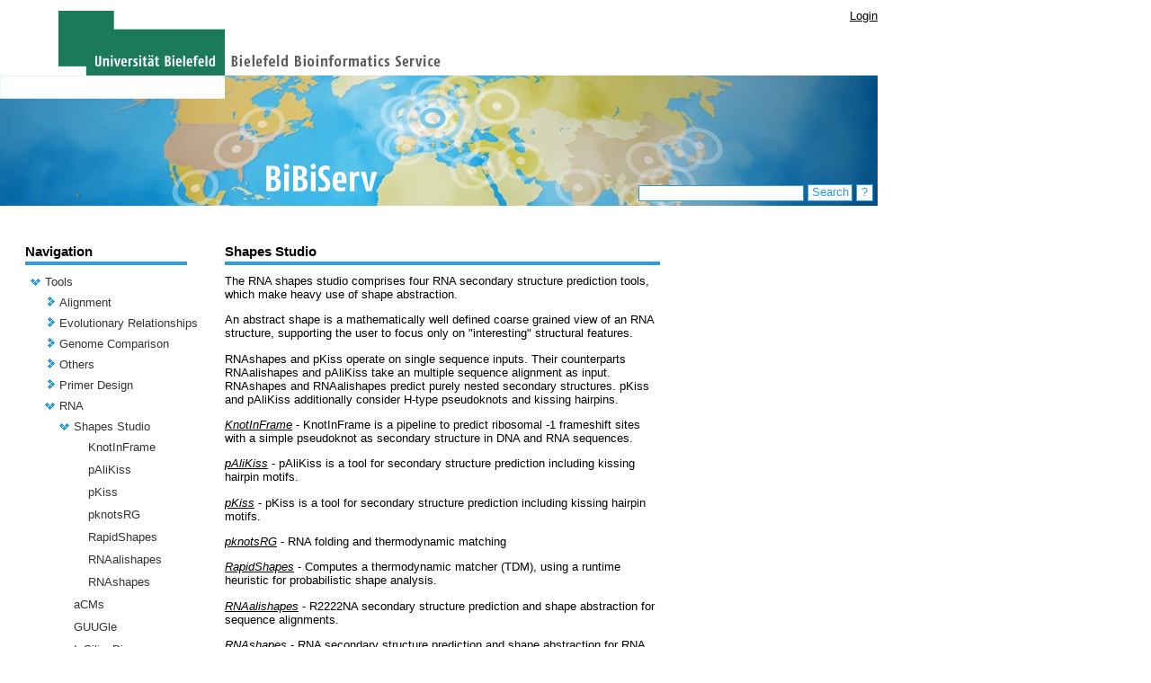

--- FILE ---
content_type: text/html;charset=UTF-8
request_url: https://bibiserv.cebitec.uni-bielefeld.de/rnashapesstudio;jsessionid=8d8844db6e01e9eb7c534b79ef30
body_size: 58019
content:
<?xml version='1.0' encoding='UTF-8' ?>
<!DOCTYPE composition>
<html xmlns="http://www.w3.org/1999/xhtml"><head><link type="text/css" rel="stylesheet" href="/javax.faces.resource/theme.css.jsf?ln=primefaces-aristo" /><script type="text/javascript" src="/javax.faces.resource/jquery/jquery.js.jsf;jsessionid=97e3b5be75a50f90fe9cff1bd07e?ln=primefaces&amp;v=5.1"></script><script type="text/javascript" src="/javax.faces.resource/primefaces.js.jsf;jsessionid=97e3b5be75a50f90fe9cff1bd07e?ln=primefaces&amp;v=5.1"></script><link type="text/css" rel="stylesheet" href="/javax.faces.resource/primefaces.css.jsf;jsessionid=97e3b5be75a50f90fe9cff1bd07e?ln=primefaces&amp;v=5.1" /><script type="text/javascript" src="/javax.faces.resource/jquery/jquery-plugins.js.jsf;jsessionid=97e3b5be75a50f90fe9cff1bd07e?ln=primefaces&amp;v=5.1"></script>
        <title>
            BiBiServ2 - 
        Shapes Studio
    
        </title>
        <meta http-equiv="Content-Type" content="text/html; charset=UTF-8" />
        <link rel="shortcut icon" href="/misc/BIBISERV/images/favicon.ico" />
            <link href="/misc/BIBISERV/css/BIBISERV.css" rel="stylesheet" type="text/css" />
        <script type="text/javascript" src="/misc/scripts/submission.js"></script></head><body>
        <table cellspacing="0" cellpadding="0" class="head_content"> 
            <tr>
                <td width="250px">
                    <img onclick="window.location='http://www.uni-bielefeld.de'" style="cursor:pointer" title="http://www.uni-bielefeld.de" src="/misc/BIBISERV/css/css-images/logo.png" />
                </td>
                <td style="vertical-align:bottom; text-align: left">
                    <img onclick="window.location='/'" style="cursor:pointer" src="/misc/BIBISERV/css/css-images/title.png" />        
                </td>
                <td style="vertical-align:top;">
                    <div style="text-align: right; margin-top:10px;">
                        <span style="display: inherit"><a href="/login.jsf">Login</a> </span>
                        <span style="display: none">Logged in as anonymous / <a href="/admin">My BiBiServ</a> / <a href="/j_spring_security_logout" class="loginout_link">Logout</a></span>
                    </div>
                </td>
            </tr>
            <tr style="background-image: url(/misc/BIBISERV/css/css-images/head-bg.jpg);">
                <td colspan="3">
                    <img src="/misc/BIBISERV/css/css-images/head-fg.png" onclick="window.location='/'" style="cursor:pointer" />
                </td>                
            </tr>

        </table>
        
        <div class="search" style="">
<form id="j_idt11" name="j_idt11" method="post" action="/category.jsf;jsessionid=97e3b5be75a50f90fe9cff1bd07e" enctype="application/x-www-form-urlencoded">
<input type="hidden" name="j_idt11" value="j_idt11" />
<input type="text" name="j_idt12" value="" class="search_input" onkeypress="if (event.keyCode == 13) search();" />
                <div id="search_button" class="search_button" onclick="search()" onmouseover="setCSSclass('search_button','search_button search_button_over')" onmouseout="setCSSclass('search_button','search_button')">
                    Search
                    <script type="text/javascript">search = function() {PrimeFaces.ab({s:'j_idt14',f:'j_idt11',pa:arguments[0]});}</script>
                </div>
                 <div id="search_help_button" class="search_help_button" onclick="help()" onmouseover="setCSSclass('search_help_button','search_help_button search_help_button_over')" onmouseout="setCSSclass('search_help_button','search_help_button')">
                    ?
                    <script type="text/javascript">help = function() {PrimeFaces.ab({s:'j_idt16',f:'j_idt11',pa:arguments[0]});}</script>
                </div><input type="hidden" name="javax.faces.ViewState" id="j_id1:javax.faces.ViewState:0" value="qseWw2AaJpIXA5acZvl7/KSKy3j6F/oUZ6dkwDIa2E8PAE+oSA9EINiyCLXEmRxuL6qpZPGgSfcHgj47A1ZCbDRtPCge9RedJBAw9T3xtIGS9SIgguDMPlnelYgCakZ1pRm/bSf2Y0lkIj6OOwatRO/cey33K4ltmnFH8D42+gpDeUrDVX+BkbziIeq89r8tP+GbSawZlKNXr9n2P4FPkimo8yX8Zono+YZMWlhvvafHtP9fTPcqoNhmhNsuPydmn4xjdThuOv++EoizxaGyQxVrTzL6Zlmhsxhg2/[base64]/9so7grIiEvzhhl7U+rWpT0thMGHgIfXHg==" autocomplete="off" />
</form>
        </div>
        
        <div class="base_content">
                <table cellspacing="0" cellpadding="0" style="width:948px">
                    <tr>
                        
                        <td style="width:180px; max-width:180px; overflow:hidden; padding-right:42px;vertical-align:top">
<form id="j_idt20" name="j_idt20" method="post" action="/category.jsf;jsessionid=97e3b5be75a50f90fe9cff1bd07e" enctype="application/x-www-form-urlencoded">
<input type="hidden" name="j_idt20" value="j_idt20" />

<form id="j_idt21" name="j_idt21" method="post" action="/category.jsf;jsessionid=97e3b5be75a50f90fe9cff1bd07e" enctype="application/x-www-form-urlencoded">
<input type="hidden" name="j_idt21" value="j_idt21" />

        <span class="navi_title">Navigation</span>
        
        <div class="navi_line"></div><div id="j_idt21:tree" class="ui-tree ui-widget ui-widget-content ui-corner-all navi_tree" role="tree" aria-multiselectable="true"><ul class="ui-tree-container"><li id="j_idt21:tree:0" data-rowkey="0" data-nodetype="default" class="ui-treenode ui-treenode-parent ui-treenode-unselected" role="treeitem"><span class="ui-treenode-content ui-tree-selectable" aria-expanded="true" aria-selected="false"><span class="ui-tree-toggler ui-icon ui-icon-triangle-1-s"></span><span></span><span class="ui-treenode-label ui-corner-all"><a href="/tools;jsessionid=97e3b5be75a50f90fe9cff1bd07e" target="_top">Tools</a></span></span><ul class="ui-treenode-children"><li id="j_idt21:tree:0_0" data-rowkey="0_0" data-nodetype="default" class="ui-treenode ui-treenode-parent ui-treenode-unselected" role="treeitem"><span class="ui-treenode-content ui-tree-selectable" aria-expanded="false" aria-selected="false"><span class="ui-tree-toggler ui-icon ui-icon-triangle-1-e"></span><span></span><span class="ui-treenode-label ui-corner-all"><a href="/alignment;jsessionid=97e3b5be75a50f90fe9cff1bd07e" target="_top">Alignment</a></span></span><ul class="ui-treenode-children" style="display:none"><li id="j_idt21:tree:0_0_0" data-rowkey="0_0_0" data-nodetype="default" class="ui-treenode ui-treenode-leaf ui-treenode-unselected" role="treeitem"><span class="ui-treenode-content ui-tree-selectable" aria-expanded="false" aria-selected="false"><span class="ui-treenode-leaf-icon"></span><span></span><span class="ui-treenode-label ui-corner-all"><a href="/altavist;jsessionid=97e3b5be75a50f90fe9cff1bd07e" target="_top">AltAVist</a></span></span><ul class="ui-treenode-children" style="display:none"></ul></li><li id="j_idt21:tree:0_0_1" data-rowkey="0_0_1" data-nodetype="default" class="ui-treenode ui-treenode-leaf ui-treenode-unselected" role="treeitem"><span class="ui-treenode-content ui-tree-selectable" aria-expanded="false" aria-selected="false"><span class="ui-treenode-leaf-icon"></span><span></span><span class="ui-treenode-label ui-corner-all"><a href="/clustalw;jsessionid=97e3b5be75a50f90fe9cff1bd07e" target="_top">ClustalW</a></span></span><ul class="ui-treenode-children" style="display:none"></ul></li><li id="j_idt21:tree:0_0_2" data-rowkey="0_0_2" data-nodetype="default" class="ui-treenode ui-treenode-leaf ui-treenode-unselected" role="treeitem"><span class="ui-treenode-content ui-tree-selectable" aria-expanded="false" aria-selected="false"><span class="ui-treenode-leaf-icon"></span><span></span><span class="ui-treenode-label ui-corner-all"><a href="/dca;jsessionid=97e3b5be75a50f90fe9cff1bd07e" target="_top">dca</a></span></span><ul class="ui-treenode-children" style="display:none"></ul></li><li id="j_idt21:tree:0_0_3" data-rowkey="0_0_3" data-nodetype="default" class="ui-treenode ui-treenode-leaf ui-treenode-unselected" role="treeitem"><span class="ui-treenode-content ui-tree-selectable" aria-expanded="false" aria-selected="false"><span class="ui-treenode-leaf-icon"></span><span></span><span class="ui-treenode-label ui-corner-all"><a href="/dialign;jsessionid=97e3b5be75a50f90fe9cff1bd07e" target="_top">Dialign</a></span></span><ul class="ui-treenode-children" style="display:none"></ul></li><li id="j_idt21:tree:0_0_4" data-rowkey="0_0_4" data-nodetype="default" class="ui-treenode ui-treenode-leaf ui-treenode-unselected" role="treeitem"><span class="ui-treenode-content ui-tree-selectable" aria-expanded="false" aria-selected="false"><span class="ui-treenode-leaf-icon"></span><span></span><span class="ui-treenode-label ui-corner-all"><a href="/e2g;jsessionid=97e3b5be75a50f90fe9cff1bd07e" target="_top">E2G</a></span></span><ul class="ui-treenode-children" style="display:none"></ul></li><li id="j_idt21:tree:0_0_5" data-rowkey="0_0_5" data-nodetype="default" class="ui-treenode ui-treenode-leaf ui-treenode-unselected" role="treeitem"><span class="ui-treenode-content ui-tree-selectable" aria-expanded="false" aria-selected="false"><span class="ui-treenode-leaf-icon"></span><span></span><span class="ui-treenode-label ui-corner-all"><a href="/jali;jsessionid=97e3b5be75a50f90fe9cff1bd07e" target="_top">JAli</a></span></span><ul class="ui-treenode-children" style="display:none"></ul></li><li id="j_idt21:tree:0_0_6" data-rowkey="0_0_6" data-nodetype="default" class="ui-treenode ui-treenode-leaf ui-treenode-unselected" role="treeitem"><span class="ui-treenode-content ui-tree-selectable" aria-expanded="false" aria-selected="false"><span class="ui-treenode-leaf-icon"></span><span></span><span class="ui-treenode-label ui-corner-all"><a href="/oma;jsessionid=97e3b5be75a50f90fe9cff1bd07e" target="_top">OMA</a></span></span><ul class="ui-treenode-children" style="display:none"></ul></li><li id="j_idt21:tree:0_0_7" data-rowkey="0_0_7" data-nodetype="default" class="ui-treenode ui-treenode-leaf ui-treenode-unselected" role="treeitem"><span class="ui-treenode-content ui-tree-selectable" aria-expanded="false" aria-selected="false"><span class="ui-treenode-leaf-icon"></span><span></span><span class="ui-treenode-label ui-corner-all"><a href="/possumsearch;jsessionid=97e3b5be75a50f90fe9cff1bd07e" target="_top">PoSSuMsearch</a></span></span><ul class="ui-treenode-children" style="display:none"></ul></li><li id="j_idt21:tree:0_0_8" data-rowkey="0_0_8" data-nodetype="default" class="ui-treenode ui-treenode-leaf ui-treenode-unselected" role="treeitem"><span class="ui-treenode-content ui-tree-selectable" aria-expanded="false" aria-selected="false"><span class="ui-treenode-leaf-icon"></span><span></span><span class="ui-treenode-label ui-corner-all"><a href="/possumsearch2;jsessionid=97e3b5be75a50f90fe9cff1bd07e" target="_top">PoSSuMsearch2</a></span></span><ul class="ui-treenode-children" style="display:none"></ul></li><li id="j_idt21:tree:0_0_9" data-rowkey="0_0_9" data-nodetype="default" class="ui-treenode ui-treenode-leaf ui-treenode-unselected" role="treeitem"><span class="ui-treenode-content ui-tree-selectable" aria-expanded="false" aria-selected="false"><span class="ui-treenode-leaf-icon"></span><span></span><span class="ui-treenode-label ui-corner-all"><a href="/swift;jsessionid=97e3b5be75a50f90fe9cff1bd07e" target="_top">SWIFT Suit</a></span></span><ul class="ui-treenode-children" style="display:none"></ul></li></ul></li><li id="j_idt21:tree:0_1" data-rowkey="0_1" data-nodetype="default" class="ui-treenode ui-treenode-parent ui-treenode-unselected" role="treeitem"><span class="ui-treenode-content ui-tree-selectable" aria-expanded="false" aria-selected="false"><span class="ui-tree-toggler ui-icon ui-icon-triangle-1-e"></span><span></span><span class="ui-treenode-label ui-corner-all"><a href="/evolutionaryRelationship;jsessionid=97e3b5be75a50f90fe9cff1bd07e" target="_top">Evolutionary Relationships</a></span></span><ul class="ui-treenode-children" style="display:none"><li id="j_idt21:tree:0_1_0" data-rowkey="0_1_0" data-nodetype="default" class="ui-treenode ui-treenode-leaf ui-treenode-unselected" role="treeitem"><span class="ui-treenode-content ui-tree-selectable" aria-expanded="false" aria-selected="false"><span class="ui-treenode-leaf-icon"></span><span></span><span class="ui-treenode-label ui-corner-all"><a href="/concysfind;jsessionid=97e3b5be75a50f90fe9cff1bd07e" target="_top">ConCysFind</a></span></span><ul class="ui-treenode-children" style="display:none"></ul></li><li id="j_idt21:tree:0_1_1" data-rowkey="0_1_1" data-nodetype="default" class="ui-treenode ui-treenode-leaf ui-treenode-unselected" role="treeitem"><span class="ui-treenode-content ui-tree-selectable" aria-expanded="false" aria-selected="false"><span class="ui-treenode-leaf-icon"></span><span></span><span class="ui-treenode-label ui-corner-all"><a href="/roci;jsessionid=97e3b5be75a50f90fe9cff1bd07e" target="_top">Roci</a></span></span><ul class="ui-treenode-children" style="display:none"></ul></li><li id="j_idt21:tree:0_1_2" data-rowkey="0_1_2" data-nodetype="default" class="ui-treenode ui-treenode-leaf ui-treenode-unselected" role="treeitem"><span class="ui-treenode-content ui-tree-selectable" aria-expanded="false" aria-selected="false"><span class="ui-treenode-leaf-icon"></span><span></span><span class="ui-treenode-label ui-corner-all"><a href="/rococo;jsessionid=97e3b5be75a50f90fe9cff1bd07e" target="_top">ROCOCO</a></span></span><ul class="ui-treenode-children" style="display:none"></ul></li><li id="j_idt21:tree:0_1_3" data-rowkey="0_1_3" data-nodetype="default" class="ui-treenode ui-treenode-leaf ui-treenode-unselected" role="treeitem"><span class="ui-treenode-content ui-tree-selectable" aria-expanded="false" aria-selected="false"><span class="ui-treenode-leaf-icon"></span><span></span><span class="ui-treenode-label ui-corner-all"><a href="/rose;jsessionid=97e3b5be75a50f90fe9cff1bd07e" target="_top">Rose</a></span></span><ul class="ui-treenode-children" style="display:none"></ul></li><li id="j_idt21:tree:0_1_4" data-rowkey="0_1_4" data-nodetype="default" class="ui-treenode ui-treenode-leaf ui-treenode-unselected" role="treeitem"><span class="ui-treenode-content ui-tree-selectable" aria-expanded="false" aria-selected="false"><span class="ui-treenode-leaf-icon"></span><span></span><span class="ui-treenode-label ui-corner-all"><a href="/splits;jsessionid=97e3b5be75a50f90fe9cff1bd07e" target="_top">SplitsTree</a></span></span><ul class="ui-treenode-children" style="display:none"></ul></li></ul></li><li id="j_idt21:tree:0_2" data-rowkey="0_2" data-nodetype="default" class="ui-treenode ui-treenode-parent ui-treenode-unselected" role="treeitem"><span class="ui-treenode-content ui-tree-selectable" aria-expanded="false" aria-selected="false"><span class="ui-tree-toggler ui-icon ui-icon-triangle-1-e"></span><span></span><span class="ui-treenode-label ui-corner-all"><a href="/genomeComparison;jsessionid=97e3b5be75a50f90fe9cff1bd07e" target="_top">Genome Comparison</a></span></span><ul class="ui-treenode-children" style="display:none"><li id="j_idt21:tree:0_2_0" data-rowkey="0_2_0" data-nodetype="default" class="ui-treenode ui-treenode-leaf ui-treenode-unselected" role="treeitem"><span class="ui-treenode-content ui-tree-selectable" aria-expanded="false" aria-selected="false"><span class="ui-treenode-leaf-icon"></span><span></span><span class="ui-treenode-label ui-corner-all"><a href="/agenda;jsessionid=97e3b5be75a50f90fe9cff1bd07e" target="_top">AGenDA</a></span></span><ul class="ui-treenode-children" style="display:none"></ul></li><li id="j_idt21:tree:0_2_1" data-rowkey="0_2_1" data-nodetype="default" class="ui-treenode ui-treenode-leaf ui-treenode-unselected" role="treeitem"><span class="ui-treenode-content ui-tree-selectable" aria-expanded="false" aria-selected="false"><span class="ui-treenode-leaf-icon"></span><span></span><span class="ui-treenode-label ui-corner-all"><a href="/agglodel;jsessionid=97e3b5be75a50f90fe9cff1bd07e" target="_top">AggloIndel</a></span></span><ul class="ui-treenode-children" style="display:none"></ul></li><li id="j_idt21:tree:0_2_2" data-rowkey="0_2_2" data-nodetype="default" class="ui-treenode ui-treenode-leaf ui-treenode-unselected" role="treeitem"><span class="ui-treenode-content ui-tree-selectable" aria-expanded="false" aria-selected="false"><span class="ui-treenode-leaf-icon"></span><span></span><span class="ui-treenode-label ui-corner-all"><a href="/ceged;jsessionid=97e3b5be75a50f90fe9cff1bd07e" target="_top">CEGeD</a></span></span><ul class="ui-treenode-children" style="display:none"></ul></li><li id="j_idt21:tree:0_2_3" data-rowkey="0_2_3" data-nodetype="default" class="ui-treenode ui-treenode-leaf ui-treenode-unselected" role="treeitem"><span class="ui-treenode-content ui-tree-selectable" aria-expanded="false" aria-selected="false"><span class="ui-treenode-leaf-icon"></span><span></span><span class="ui-treenode-label ui-corner-all"><a href="/cgcat;jsessionid=97e3b5be75a50f90fe9cff1bd07e" target="_top">CG-CAT</a></span></span><ul class="ui-treenode-children" style="display:none"></ul></li><li id="j_idt21:tree:0_2_4" data-rowkey="0_2_4" data-nodetype="default" class="ui-treenode ui-treenode-leaf ui-treenode-unselected" role="treeitem"><span class="ui-treenode-content ui-tree-selectable" aria-expanded="false" aria-selected="false"><span class="ui-treenode-leaf-icon"></span><span></span><span class="ui-treenode-label ui-corner-all"><a href="/dcj;jsessionid=97e3b5be75a50f90fe9cff1bd07e" target="_top">DCJ</a></span></span><ul class="ui-treenode-children" style="display:none"></ul></li><li id="j_idt21:tree:0_2_5" data-rowkey="0_2_5" data-nodetype="default" class="ui-treenode ui-treenode-leaf ui-treenode-unselected" role="treeitem"><span class="ui-treenode-content ui-tree-selectable" aria-expanded="false" aria-selected="false"><span class="ui-treenode-leaf-icon"></span><span></span><span class="ui-treenode-label ui-corner-all"><a href="/ffgc;jsessionid=97e3b5be75a50f90fe9cff1bd07e" target="_top">FFGC</a></span></span><ul class="ui-treenode-children" style="display:none"></ul></li><li id="j_idt21:tree:0_2_6" data-rowkey="0_2_6" data-nodetype="default" class="ui-treenode ui-treenode-leaf ui-treenode-unselected" role="treeitem"><span class="ui-treenode-content ui-tree-selectable" aria-expanded="false" aria-selected="false"><span class="ui-treenode-leaf-icon"></span><span></span><span class="ui-treenode-label ui-corner-all"><a href="/gecko;jsessionid=97e3b5be75a50f90fe9cff1bd07e" target="_top">Gecko</a></span></span><ul class="ui-treenode-children" style="display:none"></ul></li><li id="j_idt21:tree:0_2_7" data-rowkey="0_2_7" data-nodetype="default" class="ui-treenode ui-treenode-leaf ui-treenode-unselected" role="treeitem"><span class="ui-treenode-content ui-tree-selectable" aria-expanded="false" aria-selected="false"><span class="ui-treenode-leaf-icon"></span><span></span><span class="ui-treenode-label ui-corner-all"><a href="/gevolutions;jsessionid=97e3b5be75a50f90fe9cff1bd07e" target="_top">GEvolutionS</a></span></span><ul class="ui-treenode-children" style="display:none"></ul></li><li id="j_idt21:tree:0_2_8" data-rowkey="0_2_8" data-nodetype="default" class="ui-treenode ui-treenode-leaf ui-treenode-unselected" role="treeitem"><span class="ui-treenode-content ui-tree-selectable" aria-expanded="false" aria-selected="false"><span class="ui-treenode-leaf-icon"></span><span></span><span class="ui-treenode-label ui-corner-all"><a href="/graphteams;jsessionid=97e3b5be75a50f90fe9cff1bd07e" target="_top">GraphTeams</a></span></span><ul class="ui-treenode-children" style="display:none"></ul></li><li id="j_idt21:tree:0_2_9" data-rowkey="0_2_9" data-nodetype="default" class="ui-treenode ui-treenode-leaf ui-treenode-unselected" role="treeitem"><span class="ui-treenode-content ui-tree-selectable" aria-expanded="false" aria-selected="false"><span class="ui-treenode-leaf-icon"></span><span></span><span class="ui-treenode-label ui-corner-all"><a href="/mga;jsessionid=97e3b5be75a50f90fe9cff1bd07e" target="_top">MGA</a></span></span><ul class="ui-treenode-children" style="display:none"></ul></li><li id="j_idt21:tree:0_2_10" data-rowkey="0_2_10" data-nodetype="default" class="ui-treenode ui-treenode-leaf ui-treenode-unselected" role="treeitem"><span class="ui-treenode-content ui-tree-selectable" aria-expanded="false" aria-selected="false"><span class="ui-treenode-leaf-icon"></span><span></span><span class="ui-treenode-label ui-corner-all"><a href="/newdist;jsessionid=97e3b5be75a50f90fe9cff1bd07e" target="_top">newdist</a></span></span><ul class="ui-treenode-children" style="display:none"></ul></li><li id="j_idt21:tree:0_2_11" data-rowkey="0_2_11" data-nodetype="default" class="ui-treenode ui-treenode-leaf ui-treenode-unselected" role="treeitem"><span class="ui-treenode-content ui-tree-selectable" aria-expanded="false" aria-selected="false"><span class="ui-treenode-leaf-icon"></span><span></span><span class="ui-treenode-label ui-corner-all"><a href="/reputer;jsessionid=97e3b5be75a50f90fe9cff1bd07e" target="_top">REPuter</a></span></span><ul class="ui-treenode-children" style="display:none"></ul></li><li id="j_idt21:tree:0_2_12" data-rowkey="0_2_12" data-nodetype="default" class="ui-treenode ui-treenode-leaf ui-treenode-unselected" role="treeitem"><span class="ui-treenode-content ui-tree-selectable" aria-expanded="false" aria-selected="false"><span class="ui-treenode-leaf-icon"></span><span></span><span class="ui-treenode-label ui-corner-all"><a href="/sbbi;jsessionid=97e3b5be75a50f90fe9cff1bd07e" target="_top">SBBI</a></span></span><ul class="ui-treenode-children" style="display:none"></ul></li><li id="j_idt21:tree:0_2_13" data-rowkey="0_2_13" data-nodetype="default" class="ui-treenode ui-treenode-leaf ui-treenode-unselected" role="treeitem"><span class="ui-treenode-content ui-tree-selectable" aria-expanded="false" aria-selected="false"><span class="ui-treenode-leaf-icon"></span><span></span><span class="ui-treenode-label ui-corner-all"><a href="/tcrprofiler;jsessionid=97e3b5be75a50f90fe9cff1bd07e" target="_top">TCRProfiler</a></span></span><ul class="ui-treenode-children" style="display:none"></ul></li></ul></li><li id="j_idt21:tree:0_3" data-rowkey="0_3" data-nodetype="default" class="ui-treenode ui-treenode-parent ui-treenode-unselected" role="treeitem"><span class="ui-treenode-content ui-tree-selectable" aria-expanded="false" aria-selected="false"><span class="ui-tree-toggler ui-icon ui-icon-triangle-1-e"></span><span></span><span class="ui-treenode-label ui-corner-all"><a href="/others;jsessionid=97e3b5be75a50f90fe9cff1bd07e" target="_top">Others</a></span></span><ul class="ui-treenode-children" style="display:none"><li id="j_idt21:tree:0_3_0" data-rowkey="0_3_0" data-nodetype="default" class="ui-treenode ui-treenode-leaf ui-treenode-unselected" role="treeitem"><span class="ui-treenode-content ui-tree-selectable" aria-expanded="false" aria-selected="false"><span class="ui-treenode-leaf-icon"></span><span></span><span class="ui-treenode-label ui-corner-all"><a href="/acdc;jsessionid=97e3b5be75a50f90fe9cff1bd07e" target="_top">acdc</a></span></span><ul class="ui-treenode-children" style="display:none"></ul></li><li id="j_idt21:tree:0_3_1" data-rowkey="0_3_1" data-nodetype="default" class="ui-treenode ui-treenode-leaf ui-treenode-unselected" role="treeitem"><span class="ui-treenode-content ui-tree-selectable" aria-expanded="false" aria-selected="false"><span class="ui-treenode-leaf-icon"></span><span></span><span class="ui-treenode-label ui-corner-all"><a href="/agt-sdp;jsessionid=97e3b5be75a50f90fe9cff1bd07e" target="_top">AGT-SDP</a></span></span><ul class="ui-treenode-children" style="display:none"></ul></li><li id="j_idt21:tree:0_3_2" data-rowkey="0_3_2" data-nodetype="default" class="ui-treenode ui-treenode-leaf ui-treenode-unselected" role="treeitem"><span class="ui-treenode-content ui-tree-selectable" aria-expanded="false" aria-selected="false"><span class="ui-treenode-leaf-icon"></span><span></span><span class="ui-treenode-label ui-corner-all"><a href="/aim;jsessionid=97e3b5be75a50f90fe9cff1bd07e" target="_top">AIM</a></span></span><ul class="ui-treenode-children" style="display:none"></ul></li><li id="j_idt21:tree:0_3_3" data-rowkey="0_3_3" data-nodetype="default" class="ui-treenode ui-treenode-leaf ui-treenode-unselected" role="treeitem"><span class="ui-treenode-content ui-tree-selectable" aria-expanded="false" aria-selected="false"><span class="ui-treenode-leaf-icon"></span><span></span><span class="ui-treenode-label ui-corner-all"><a href="/bpr;jsessionid=97e3b5be75a50f90fe9cff1bd07e" target="_top">BPR</a></span></span><ul class="ui-treenode-children" style="display:none"></ul></li><li id="j_idt21:tree:0_3_4" data-rowkey="0_3_4" data-nodetype="default" class="ui-treenode ui-treenode-leaf ui-treenode-unselected" role="treeitem"><span class="ui-treenode-content ui-tree-selectable" aria-expanded="false" aria-selected="false"><span class="ui-treenode-leaf-icon"></span><span></span><span class="ui-treenode-label ui-corner-all"><a href="/decomp;jsessionid=97e3b5be75a50f90fe9cff1bd07e" target="_top">Decomp</a></span></span><ul class="ui-treenode-children" style="display:none"></ul></li><li id="j_idt21:tree:0_3_5" data-rowkey="0_3_5" data-nodetype="default" class="ui-treenode ui-treenode-leaf ui-treenode-unselected" role="treeitem"><span class="ui-treenode-content ui-tree-selectable" aria-expanded="false" aria-selected="false"><span class="ui-treenode-leaf-icon"></span><span></span><span class="ui-treenode-label ui-corner-all"><a href="/fly_pres;jsessionid=97e3b5be75a50f90fe9cff1bd07e" target="_top">Fly_Pres</a></span></span><ul class="ui-treenode-children" style="display:none"></ul></li><li id="j_idt21:tree:0_3_6" data-rowkey="0_3_6" data-nodetype="default" class="ui-treenode ui-treenode-leaf ui-treenode-unselected" role="treeitem"><span class="ui-treenode-content ui-tree-selectable" aria-expanded="false" aria-selected="false"><span class="ui-treenode-leaf-icon"></span><span></span><span class="ui-treenode-label ui-corner-all"><a href="/intronserter;jsessionid=97e3b5be75a50f90fe9cff1bd07e" target="_top">Intronserter</a></span></span><ul class="ui-treenode-children" style="display:none"></ul></li><li id="j_idt21:tree:0_3_7" data-rowkey="0_3_7" data-nodetype="default" class="ui-treenode ui-treenode-leaf ui-treenode-unselected" role="treeitem"><span class="ui-treenode-content ui-tree-selectable" aria-expanded="false" aria-selected="false"><span class="ui-treenode-leaf-icon"></span><span></span><span class="ui-treenode-label ui-corner-all"><a href="/jpredictor;jsessionid=97e3b5be75a50f90fe9cff1bd07e" target="_top">jPREdictor</a></span></span><ul class="ui-treenode-children" style="display:none"></ul></li><li id="j_idt21:tree:0_3_8" data-rowkey="0_3_8" data-nodetype="default" class="ui-treenode ui-treenode-leaf ui-treenode-unselected" role="treeitem"><span class="ui-treenode-content ui-tree-selectable" aria-expanded="false" aria-selected="false"><span class="ui-treenode-leaf-icon"></span><span></span><span class="ui-treenode-label ui-corner-all"><a href="/libfid;jsessionid=97e3b5be75a50f90fe9cff1bd07e" target="_top">libfid</a></span></span><ul class="ui-treenode-children" style="display:none"></ul></li><li id="j_idt21:tree:0_3_9" data-rowkey="0_3_9" data-nodetype="default" class="ui-treenode ui-treenode-leaf ui-treenode-unselected" role="treeitem"><span class="ui-treenode-content ui-tree-selectable" aria-expanded="false" aria-selected="false"><span class="ui-treenode-leaf-icon"></span><span></span><span class="ui-treenode-label ui-corner-all"><a href="/metrans;jsessionid=97e3b5be75a50f90fe9cff1bd07e" target="_top">Metrans</a></span></span><ul class="ui-treenode-children" style="display:none"></ul></li><li id="j_idt21:tree:0_3_10" data-rowkey="0_3_10" data-nodetype="default" class="ui-treenode ui-treenode-leaf ui-treenode-unselected" role="treeitem"><span class="ui-treenode-content ui-tree-selectable" aria-expanded="false" aria-selected="false"><span class="ui-treenode-leaf-icon"></span><span></span><span class="ui-treenode-label ui-corner-all"><a href="/mkesa;jsessionid=97e3b5be75a50f90fe9cff1bd07e" target="_top">mkESA</a></span></span><ul class="ui-treenode-children" style="display:none"></ul></li><li id="j_idt21:tree:0_3_11" data-rowkey="0_3_11" data-nodetype="default" class="ui-treenode ui-treenode-leaf ui-treenode-unselected" role="treeitem"><span class="ui-treenode-content ui-tree-selectable" aria-expanded="false" aria-selected="false"><span class="ui-treenode-leaf-icon"></span><span></span><span class="ui-treenode-label ui-corner-all"><a href="/mmfind;jsessionid=97e3b5be75a50f90fe9cff1bd07e" target="_top">mmfind</a></span></span><ul class="ui-treenode-children" style="display:none"></ul></li><li id="j_idt21:tree:0_3_12" data-rowkey="0_3_12" data-nodetype="default" class="ui-treenode ui-treenode-leaf ui-treenode-unselected" role="treeitem"><span class="ui-treenode-content ui-tree-selectable" aria-expanded="false" aria-selected="false"><span class="ui-treenode-leaf-icon"></span><span></span><span class="ui-treenode-label ui-corner-all"><a href="/moraine;jsessionid=97e3b5be75a50f90fe9cff1bd07e" target="_top">MoRAine</a></span></span><ul class="ui-treenode-children" style="display:none"></ul></li><li id="j_idt21:tree:0_3_13" data-rowkey="0_3_13" data-nodetype="default" class="ui-treenode ui-treenode-leaf ui-treenode-unselected" role="treeitem"><span class="ui-treenode-content ui-tree-selectable" aria-expanded="false" aria-selected="false"><span class="ui-treenode-leaf-icon"></span><span></span><span class="ui-treenode-label ui-corner-all"><a href="/phase4;jsessionid=97e3b5be75a50f90fe9cff1bd07e" target="_top">Phase4</a></span></span><ul class="ui-treenode-children" style="display:none"></ul></li><li id="j_idt21:tree:0_3_14" data-rowkey="0_3_14" data-nodetype="default" class="ui-treenode ui-treenode-leaf ui-treenode-unselected" role="treeitem"><span class="ui-treenode-content ui-tree-selectable" aria-expanded="false" aria-selected="false"><span class="ui-treenode-leaf-icon"></span><span></span><span class="ui-treenode-label ui-corner-all"><a href="/predictor;jsessionid=97e3b5be75a50f90fe9cff1bd07e" target="_top">PREdictor</a></span></span><ul class="ui-treenode-children" style="display:none"></ul></li><li id="j_idt21:tree:0_3_15" data-rowkey="0_3_15" data-nodetype="default" class="ui-treenode ui-treenode-leaf ui-treenode-unselected" role="treeitem"><span class="ui-treenode-content ui-tree-selectable" aria-expanded="false" aria-selected="false"><span class="ui-treenode-leaf-icon"></span><span></span><span class="ui-treenode-label ui-corner-all"><a href="/scibrow;jsessionid=97e3b5be75a50f90fe9cff1bd07e" target="_top">SciBrow</a></span></span><ul class="ui-treenode-children" style="display:none"></ul></li><li id="j_idt21:tree:0_3_16" data-rowkey="0_3_16" data-nodetype="default" class="ui-treenode ui-treenode-leaf ui-treenode-unselected" role="treeitem"><span class="ui-treenode-content ui-tree-selectable" aria-expanded="false" aria-selected="false"><span class="ui-treenode-leaf-icon"></span><span></span><span class="ui-treenode-label ui-corner-all"><a href="/talp;jsessionid=97e3b5be75a50f90fe9cff1bd07e" target="_top">TALP</a></span></span><ul class="ui-treenode-children" style="display:none"></ul></li><li id="j_idt21:tree:0_3_17" data-rowkey="0_3_17" data-nodetype="default" class="ui-treenode ui-treenode-leaf ui-treenode-unselected" role="treeitem"><span class="ui-treenode-content ui-tree-selectable" aria-expanded="false" aria-selected="false"><span class="ui-treenode-leaf-icon"></span><span></span><span class="ui-treenode-label ui-corner-all"><a href="/trace2ps;jsessionid=97e3b5be75a50f90fe9cff1bd07e" target="_top">Trace2PS</a></span></span><ul class="ui-treenode-children" style="display:none"></ul></li><li id="j_idt21:tree:0_3_18" data-rowkey="0_3_18" data-nodetype="default" class="ui-treenode ui-treenode-leaf ui-treenode-unselected" role="treeitem"><span class="ui-treenode-content ui-tree-selectable" aria-expanded="false" aria-selected="false"><span class="ui-treenode-leaf-icon"></span><span></span><span class="ui-treenode-label ui-corner-all"><a href="/unwords;jsessionid=97e3b5be75a50f90fe9cff1bd07e" target="_top">Unwords</a></span></span><ul class="ui-treenode-children" style="display:none"></ul></li><li id="j_idt21:tree:0_3_19" data-rowkey="0_3_19" data-nodetype="default" class="ui-treenode ui-treenode-leaf ui-treenode-unselected" role="treeitem"><span class="ui-treenode-content ui-tree-selectable" aria-expanded="false" aria-selected="false"><span class="ui-treenode-leaf-icon"></span><span></span><span class="ui-treenode-label ui-corner-all"><a href="/wotd;jsessionid=97e3b5be75a50f90fe9cff1bd07e" target="_top">Wotd</a></span></span><ul class="ui-treenode-children" style="display:none"></ul></li><li id="j_idt21:tree:0_3_20" data-rowkey="0_3_20" data-nodetype="default" class="ui-treenode ui-treenode-leaf ui-treenode-unselected" role="treeitem"><span class="ui-treenode-content ui-tree-selectable" aria-expanded="false" aria-selected="false"><span class="ui-treenode-leaf-icon"></span><span></span><span class="ui-treenode-label ui-corner-all"><a href="/xendb;jsessionid=97e3b5be75a50f90fe9cff1bd07e" target="_top">XenDB</a></span></span><ul class="ui-treenode-children" style="display:none"></ul></li></ul></li><li id="j_idt21:tree:0_4" data-rowkey="0_4" data-nodetype="default" class="ui-treenode ui-treenode-parent ui-treenode-unselected" role="treeitem"><span class="ui-treenode-content ui-tree-selectable" aria-expanded="false" aria-selected="false"><span class="ui-tree-toggler ui-icon ui-icon-triangle-1-e"></span><span></span><span class="ui-treenode-label ui-corner-all"><a href="/primerDesign;jsessionid=97e3b5be75a50f90fe9cff1bd07e" target="_top">Primer Design</a></span></span><ul class="ui-treenode-children" style="display:none"><li id="j_idt21:tree:0_4_0" data-rowkey="0_4_0" data-nodetype="default" class="ui-treenode ui-treenode-leaf ui-treenode-unselected" role="treeitem"><span class="ui-treenode-content ui-tree-selectable" aria-expanded="false" aria-selected="false"><span class="ui-treenode-leaf-icon"></span><span></span><span class="ui-treenode-label ui-corner-all"><a href="/genefisher2;jsessionid=97e3b5be75a50f90fe9cff1bd07e" target="_top">genefisher2</a></span></span><ul class="ui-treenode-children" style="display:none"></ul></li></ul></li><li id="j_idt21:tree:0_5" data-rowkey="0_5" data-nodetype="default" class="ui-treenode ui-treenode-parent ui-treenode-unselected" role="treeitem"><span class="ui-treenode-content ui-tree-selectable" aria-expanded="true" aria-selected="false"><span class="ui-tree-toggler ui-icon ui-icon-triangle-1-s"></span><span></span><span class="ui-treenode-label ui-corner-all"><a href="/rna;jsessionid=97e3b5be75a50f90fe9cff1bd07e" target="_top">RNA</a></span></span><ul class="ui-treenode-children"><li id="j_idt21:tree:0_5_0" data-rowkey="0_5_0" data-nodetype="default" class="ui-treenode ui-treenode-parent ui-treenode-selected" role="treeitem"><span class="ui-treenode-content ui-tree-selectable" aria-expanded="true" aria-selected="true"><span class="ui-tree-toggler ui-icon ui-icon-triangle-1-s"></span><span></span><span class="ui-treenode-label ui-corner-all ui-state-highlight"><a href="/rnashapesstudio;jsessionid=97e3b5be75a50f90fe9cff1bd07e" target="_top">Shapes Studio</a></span></span><ul class="ui-treenode-children"><li id="j_idt21:tree:0_5_0_0" data-rowkey="0_5_0_0" data-nodetype="default" class="ui-treenode ui-treenode-leaf ui-treenode-unselected" role="treeitem"><span class="ui-treenode-content ui-tree-selectable" aria-expanded="false" aria-selected="false"><span class="ui-treenode-leaf-icon"></span><span></span><span class="ui-treenode-label ui-corner-all"><a href="/knotinframe;jsessionid=97e3b5be75a50f90fe9cff1bd07e" target="_top">KnotInFrame</a></span></span><ul class="ui-treenode-children" style="display:none"></ul></li><li id="j_idt21:tree:0_5_0_1" data-rowkey="0_5_0_1" data-nodetype="default" class="ui-treenode ui-treenode-leaf ui-treenode-unselected" role="treeitem"><span class="ui-treenode-content ui-tree-selectable" aria-expanded="false" aria-selected="false"><span class="ui-treenode-leaf-icon"></span><span></span><span class="ui-treenode-label ui-corner-all"><a href="/palikiss;jsessionid=97e3b5be75a50f90fe9cff1bd07e" target="_top">pAliKiss</a></span></span><ul class="ui-treenode-children" style="display:none"></ul></li><li id="j_idt21:tree:0_5_0_2" data-rowkey="0_5_0_2" data-nodetype="default" class="ui-treenode ui-treenode-leaf ui-treenode-unselected" role="treeitem"><span class="ui-treenode-content ui-tree-selectable" aria-expanded="false" aria-selected="false"><span class="ui-treenode-leaf-icon"></span><span></span><span class="ui-treenode-label ui-corner-all"><a href="/pkiss;jsessionid=97e3b5be75a50f90fe9cff1bd07e" target="_top">pKiss</a></span></span><ul class="ui-treenode-children" style="display:none"></ul></li><li id="j_idt21:tree:0_5_0_3" data-rowkey="0_5_0_3" data-nodetype="default" class="ui-treenode ui-treenode-leaf ui-treenode-unselected" role="treeitem"><span class="ui-treenode-content ui-tree-selectable" aria-expanded="false" aria-selected="false"><span class="ui-treenode-leaf-icon"></span><span></span><span class="ui-treenode-label ui-corner-all"><a href="/pknotsrg;jsessionid=97e3b5be75a50f90fe9cff1bd07e" target="_top">pknotsRG</a></span></span><ul class="ui-treenode-children" style="display:none"></ul></li><li id="j_idt21:tree:0_5_0_4" data-rowkey="0_5_0_4" data-nodetype="default" class="ui-treenode ui-treenode-leaf ui-treenode-unselected" role="treeitem"><span class="ui-treenode-content ui-tree-selectable" aria-expanded="false" aria-selected="false"><span class="ui-treenode-leaf-icon"></span><span></span><span class="ui-treenode-label ui-corner-all"><a href="/rapidshapes;jsessionid=97e3b5be75a50f90fe9cff1bd07e" target="_top">RapidShapes</a></span></span><ul class="ui-treenode-children" style="display:none"></ul></li><li id="j_idt21:tree:0_5_0_5" data-rowkey="0_5_0_5" data-nodetype="default" class="ui-treenode ui-treenode-leaf ui-treenode-unselected" role="treeitem"><span class="ui-treenode-content ui-tree-selectable" aria-expanded="false" aria-selected="false"><span class="ui-treenode-leaf-icon"></span><span></span><span class="ui-treenode-label ui-corner-all"><a href="/rnaalishapes;jsessionid=97e3b5be75a50f90fe9cff1bd07e" target="_top">RNAalishapes</a></span></span><ul class="ui-treenode-children" style="display:none"></ul></li><li id="j_idt21:tree:0_5_0_6" data-rowkey="0_5_0_6" data-nodetype="default" class="ui-treenode ui-treenode-leaf ui-treenode-unselected" role="treeitem"><span class="ui-treenode-content ui-tree-selectable" aria-expanded="false" aria-selected="false"><span class="ui-treenode-leaf-icon"></span><span></span><span class="ui-treenode-label ui-corner-all"><a href="/rnashapes;jsessionid=97e3b5be75a50f90fe9cff1bd07e" target="_top">RNAshapes</a></span></span><ul class="ui-treenode-children" style="display:none"></ul></li></ul></li><li id="j_idt21:tree:0_5_1" data-rowkey="0_5_1" data-nodetype="default" class="ui-treenode ui-treenode-leaf ui-treenode-unselected" role="treeitem"><span class="ui-treenode-content ui-tree-selectable" aria-expanded="false" aria-selected="false"><span class="ui-treenode-leaf-icon"></span><span></span><span class="ui-treenode-label ui-corner-all"><a href="/acms;jsessionid=97e3b5be75a50f90fe9cff1bd07e" target="_top">aCMs</a></span></span><ul class="ui-treenode-children" style="display:none"></ul></li><li id="j_idt21:tree:0_5_2" data-rowkey="0_5_2" data-nodetype="default" class="ui-treenode ui-treenode-leaf ui-treenode-unselected" role="treeitem"><span class="ui-treenode-content ui-tree-selectable" aria-expanded="false" aria-selected="false"><span class="ui-treenode-leaf-icon"></span><span></span><span class="ui-treenode-label ui-corner-all"><a href="/guugle;jsessionid=97e3b5be75a50f90fe9cff1bd07e" target="_top">GUUGle</a></span></span><ul class="ui-treenode-children" style="display:none"></ul></li><li id="j_idt21:tree:0_5_3" data-rowkey="0_5_3" data-nodetype="default" class="ui-treenode ui-treenode-leaf ui-treenode-unselected" role="treeitem"><span class="ui-treenode-content ui-tree-selectable" aria-expanded="false" aria-selected="false"><span class="ui-treenode-leaf-icon"></span><span></span><span class="ui-treenode-label ui-corner-all"><a href="/insilicodicer;jsessionid=97e3b5be75a50f90fe9cff1bd07e" target="_top">InSilicoDicer</a></span></span><ul class="ui-treenode-children" style="display:none"></ul></li><li id="j_idt21:tree:0_5_4" data-rowkey="0_5_4" data-nodetype="default" class="ui-treenode ui-treenode-leaf ui-treenode-unselected" role="treeitem"><span class="ui-treenode-content ui-tree-selectable" aria-expanded="false" aria-selected="false"><span class="ui-treenode-leaf-icon"></span><span></span><span class="ui-treenode-label ui-corner-all"><a href="/locomotif;jsessionid=97e3b5be75a50f90fe9cff1bd07e" target="_top">Locomotif</a></span></span><ul class="ui-treenode-children" style="display:none"></ul></li><li id="j_idt21:tree:0_5_5" data-rowkey="0_5_5" data-nodetype="default" class="ui-treenode ui-treenode-leaf ui-treenode-unselected" role="treeitem"><span class="ui-treenode-content ui-tree-selectable" aria-expanded="false" aria-selected="false"><span class="ui-treenode-leaf-icon"></span><span></span><span class="ui-treenode-label ui-corner-all"><a href="/parnass;jsessionid=97e3b5be75a50f90fe9cff1bd07e" target="_top">paRNAss</a></span></span><ul class="ui-treenode-children" style="display:none"></ul></li><li id="j_idt21:tree:0_5_6" data-rowkey="0_5_6" data-nodetype="default" class="ui-treenode ui-treenode-leaf ui-treenode-unselected" role="treeitem"><span class="ui-treenode-content ui-tree-selectable" aria-expanded="false" aria-selected="false"><span class="ui-treenode-leaf-icon"></span><span></span><span class="ui-treenode-label ui-corner-all"><a href="/planACstar;jsessionid=97e3b5be75a50f90fe9cff1bd07e" target="_top">planACstar</a></span></span><ul class="ui-treenode-children" style="display:none"></ul></li><li id="j_idt21:tree:0_5_7" data-rowkey="0_5_7" data-nodetype="default" class="ui-treenode ui-treenode-leaf ui-treenode-unselected" role="treeitem"><span class="ui-treenode-content ui-tree-selectable" aria-expanded="false" aria-selected="false"><span class="ui-treenode-leaf-icon"></span><span></span><span class="ui-treenode-label ui-corner-all"><a href="/rnaforester;jsessionid=97e3b5be75a50f90fe9cff1bd07e" target="_top">RNAforester</a></span></span><ul class="ui-treenode-children" style="display:none"></ul></li><li id="j_idt21:tree:0_5_8" data-rowkey="0_5_8" data-nodetype="default" class="ui-treenode ui-treenode-leaf ui-treenode-unselected" role="treeitem"><span class="ui-treenode-content ui-tree-selectable" aria-expanded="false" aria-selected="false"><span class="ui-treenode-leaf-icon"></span><span></span><span class="ui-treenode-label ui-corner-all"><a href="/rnahybrid;jsessionid=97e3b5be75a50f90fe9cff1bd07e" target="_top">RNAhybrid</a></span></span><ul class="ui-treenode-children" style="display:none"></ul></li><li id="j_idt21:tree:0_5_9" data-rowkey="0_5_9" data-nodetype="default" class="ui-treenode ui-treenode-leaf ui-treenode-unselected" role="treeitem"><span class="ui-treenode-content ui-tree-selectable" aria-expanded="false" aria-selected="false"><span class="ui-treenode-leaf-icon"></span><span></span><span class="ui-treenode-label ui-corner-all"><a href="/rnasifter;jsessionid=97e3b5be75a50f90fe9cff1bd07e" target="_top">RNAsifter</a></span></span><ul class="ui-treenode-children" style="display:none"></ul></li></ul></li></ul></li><li id="j_idt21:tree:1" data-rowkey="1" data-nodetype="default" class="ui-treenode ui-treenode-leaf ui-treenode-unselected" role="treeitem"><span class="ui-treenode-content ui-tree-selectable" aria-expanded="false" aria-selected="false"><span class="ui-treenode-leaf-icon"></span><span></span><span class="ui-treenode-label ui-corner-all"><a href="/prevres;jsessionid=97e3b5be75a50f90fe9cff1bd07e" target="_top">Previous Results</a></span></span><ul class="ui-treenode-children" style="display:none"></ul></li><li id="j_idt21:tree:2" data-rowkey="2" data-nodetype="default" class="ui-treenode ui-treenode-leaf ui-treenode-unselected" role="treeitem"><span class="ui-treenode-content ui-tree-selectable" aria-expanded="false" aria-selected="false"><span class="ui-treenode-leaf-icon"></span><span></span><span class="ui-treenode-label ui-corner-all"><a href="/framework;jsessionid=97e3b5be75a50f90fe9cff1bd07e" target="_top">Framework/Cloud</a></span></span><ul class="ui-treenode-children" style="display:none"></ul></li><li id="j_idt21:tree:3" data-rowkey="3" data-nodetype="default" class="ui-treenode ui-treenode-parent ui-treenode-unselected" role="treeitem"><span class="ui-treenode-content ui-tree-selectable" aria-expanded="false" aria-selected="false"><span class="ui-tree-toggler ui-icon ui-icon-triangle-1-e"></span><span></span><span class="ui-treenode-label ui-corner-all"><a href="/education;jsessionid=97e3b5be75a50f90fe9cff1bd07e" target="_top">Education</a></span></span><ul class="ui-treenode-children" style="display:none"><li id="j_idt21:tree:3_0" data-rowkey="3_0" data-nodetype="default" class="ui-treenode ui-treenode-parent ui-treenode-unselected" role="treeitem"><span class="ui-treenode-content ui-tree-selectable" aria-expanded="false" aria-selected="false"><span class="ui-tree-toggler ui-icon ui-icon-triangle-1-e"></span><span></span><span class="ui-treenode-label ui-corner-all"><a href="/dp;jsessionid=97e3b5be75a50f90fe9cff1bd07e" target="_top">Dynamic Programming</a></span></span><ul class="ui-treenode-children" style="display:none"><li id="j_idt21:tree:3_0_0" data-rowkey="3_0_0" data-nodetype="default" class="ui-treenode ui-treenode-leaf ui-treenode-unselected" role="treeitem"><span class="ui-treenode-content ui-tree-selectable" aria-expanded="false" aria-selected="false"><span class="ui-treenode-leaf-icon"></span><span></span><span class="ui-treenode-label ui-corner-all"><a href="/adp;jsessionid=97e3b5be75a50f90fe9cff1bd07e" target="_top">ADP</a></span></span><ul class="ui-treenode-children" style="display:none"></ul></li></ul></li><li id="j_idt21:tree:3_1" data-rowkey="3_1" data-nodetype="default" class="ui-treenode ui-treenode-parent ui-treenode-unselected" role="treeitem"><span class="ui-treenode-content ui-tree-selectable" aria-expanded="false" aria-selected="false"><span class="ui-tree-toggler ui-icon ui-icon-triangle-1-e"></span><span></span><span class="ui-treenode-label ui-corner-all"><a href="/sa;jsessionid=97e3b5be75a50f90fe9cff1bd07e" target="_top">Sequence Analysis</a></span></span><ul class="ui-treenode-children" style="display:none"><li id="j_idt21:tree:3_1_0" data-rowkey="3_1_0" data-nodetype="default" class="ui-treenode ui-treenode-leaf ui-treenode-unselected" role="treeitem"><span class="ui-treenode-content ui-tree-selectable" aria-expanded="false" aria-selected="false"><span class="ui-treenode-leaf-icon"></span><span></span><span class="ui-treenode-label ui-corner-all"><a href="/sadr;jsessionid=97e3b5be75a50f90fe9cff1bd07e" target="_top">SADR</a></span></span><ul class="ui-treenode-children" style="display:none"></ul></li></ul></li></ul></li><li id="j_idt21:tree:4" data-rowkey="4" data-nodetype="default" class="ui-treenode ui-treenode-parent ui-treenode-unselected" role="treeitem"><span class="ui-treenode-content ui-tree-selectable" aria-expanded="false" aria-selected="false"><span class="ui-tree-toggler ui-icon ui-icon-triangle-1-e"></span><span></span><span class="ui-treenode-label ui-corner-all"><a href="/administration;jsessionid=97e3b5be75a50f90fe9cff1bd07e" target="_top">Administration</a></span></span><ul class="ui-treenode-children" style="display:none"><li id="j_idt21:tree:4_0" data-rowkey="4_0" data-nodetype="default" class="ui-treenode ui-treenode-leaf ui-treenode-unselected" role="treeitem"><span class="ui-treenode-content ui-tree-selectable" aria-expanded="false" aria-selected="false"><span class="ui-treenode-leaf-icon"></span><span></span><span class="ui-treenode-label ui-corner-all"><a href="/administration_policies;jsessionid=97e3b5be75a50f90fe9cff1bd07e" target="_top">BiBiServ policies</a></span></span><ul class="ui-treenode-children" style="display:none"></ul></li><li id="j_idt21:tree:4_1" data-rowkey="4_1" data-nodetype="default" class="ui-treenode ui-treenode-leaf ui-treenode-unselected" role="treeitem"><span class="ui-treenode-content ui-tree-selectable" aria-expanded="false" aria-selected="false"><span class="ui-treenode-leaf-icon"></span><span></span><span class="ui-treenode-label ui-corner-all"><a href="/administration_team;jsessionid=97e3b5be75a50f90fe9cff1bd07e" target="_top">BiBiServ Team</a></span></span><ul class="ui-treenode-children" style="display:none"></ul></li><li id="j_idt21:tree:4_2" data-rowkey="4_2" data-nodetype="default" class="ui-treenode ui-treenode-leaf ui-treenode-unselected" role="treeitem"><span class="ui-treenode-content ui-tree-selectable" aria-expanded="false" aria-selected="false"><span class="ui-treenode-leaf-icon"></span><span></span><span class="ui-treenode-label ui-corner-all"><a href="/impressum;jsessionid=97e3b5be75a50f90fe9cff1bd07e" target="_top">Impressum</a></span></span><ul class="ui-treenode-children" style="display:none"></ul></li><li id="j_idt21:tree:4_3" data-rowkey="4_3" data-nodetype="default" class="ui-treenode ui-treenode-leaf ui-treenode-unselected" role="treeitem"><span class="ui-treenode-content ui-tree-selectable" aria-expanded="false" aria-selected="false"><span class="ui-treenode-leaf-icon"></span><span></span><span class="ui-treenode-label ui-corner-all"><a href="/license;jsessionid=97e3b5be75a50f90fe9cff1bd07e" target="_top">license</a></span></span><ul class="ui-treenode-children" style="display:none"></ul></li><li id="j_idt21:tree:4_4" data-rowkey="4_4" data-nodetype="default" class="ui-treenode ui-treenode-leaf ui-treenode-unselected" role="treeitem"><span class="ui-treenode-content ui-tree-selectable" aria-expanded="false" aria-selected="false"><span class="ui-treenode-leaf-icon"></span><span></span><span class="ui-treenode-label ui-corner-all"><a href="/privacypolicy;jsessionid=97e3b5be75a50f90fe9cff1bd07e" target="_top">privacy policy</a></span></span><ul class="ui-treenode-children" style="display:none"></ul></li><li id="j_idt21:tree:4_5" data-rowkey="4_5" data-nodetype="default" class="ui-treenode ui-treenode-leaf ui-treenode-unselected" role="treeitem"><span class="ui-treenode-content ui-tree-selectable" aria-expanded="false" aria-selected="false"><span class="ui-treenode-leaf-icon"></span><span></span><span class="ui-treenode-label ui-corner-all"><a href="/statuscodes;jsessionid=97e3b5be75a50f90fe9cff1bd07e" target="_top">Statuscodes</a></span></span><ul class="ui-treenode-children" style="display:none"></ul></li></ul></li></ul><input type="hidden" id="j_idt21:tree_selection" name="j_idt21:tree_selection" autocomplete="off" /></div><script id="j_idt21:tree_s" type="text/javascript">$(function(){PrimeFaces.cw("VerticalTree","widget_j_idt21_tree",{id:"j_idt21:tree",widgetVar:"widget_j_idt21_tree",dynamic:false,cache:false,selectionMode:"single",propagateUp:true,propagateDown:true,iconStates:{}});});</script><input type="hidden" name="javax.faces.ViewState" id="j_id1:javax.faces.ViewState:0" value="qseWw2AaJpIXA5acZvl7/KSKy3j6F/oUZ6dkwDIa2E8PAE+oSA9EINiyCLXEmRxuL6qpZPGgSfcHgj47A1ZCbDRtPCge9RedJBAw9T3xtIGS9SIgguDMPlnelYgCakZ1pRm/bSf2Y0lkIj6OOwatRO/cey33K4ltmnFH8D42+gpDeUrDVX+BkbziIeq89r8tP+GbSawZlKNXr9n2P4FPkimo8yX8Zono+YZMWlhvvafHtP9fTPcqoNhmhNsuPydmn4xjdThuOv++EoizxaGyQxVrTzL6Zlmhsxhg2/[base64]/9so7grIiEvzhhl7U+rWpT0thMGHgIfXHg==" autocomplete="off" />
</form><input type="hidden" name="javax.faces.ViewState" id="j_id1:javax.faces.ViewState:0" value="qseWw2AaJpIXA5acZvl7/KSKy3j6F/oUZ6dkwDIa2E8PAE+oSA9EINiyCLXEmRxuL6qpZPGgSfcHgj47A1ZCbDRtPCge9RedJBAw9T3xtIGS9SIgguDMPlnelYgCakZ1pRm/bSf2Y0lkIj6OOwatRO/cey33K4ltmnFH8D42+gpDeUrDVX+BkbziIeq89r8tP+GbSawZlKNXr9n2P4FPkimo8yX8Zono+YZMWlhvvafHtP9fTPcqoNhmhNsuPydmn4xjdThuOv++EoizxaGyQxVrTzL6Zlmhsxhg2/[base64]/9so7grIiEvzhhl7U+rWpT0thMGHgIfXHg==" autocomplete="off" />
</form>
                        </td>
                        
                        <td style="width:728px; vertical-align:top">

                            <table cellspacing="0" cellpadding="0" style="width:728px">

                                <tr>
                                    <td style="width:484px;padding-right:30px;vertical-align:top">
                                        <div><span class="title">Shapes Studio</span>
        <div class="separator"></div>
                                        </div>
                                        <div>
        <div><span class="content">The RNA shapes studio comprises four RNA secondary                    structure prediction tools, which make heavy use of shape abstraction. </span><span class="content">                                                                                                                                                                                                                                                                                                                        <p> An abstract shape is a mathematically well defined coarse grained                            view of an RNA structure, supporting the user to focus only on                            "interesting" structural features. </p>                                                                                                                                                                                                                                                                                                                        <p> RNAshapes and pKiss operate on single sequence inputs. Their                            counterparts RNAalishapes and pAliKiss take an multiple sequence                            alignment as input. RNAshapes and RNAalishapes predict purely nested                            secondary structures. pKiss and pAliKiss additionally consider H-type                            pseudoknots and kissing hairpins. </p>                    </span>
                <p><em><a href="/knotinframe" alt="KnotInFrame">KnotInFrame</a></em> - KnotInFrame is a pipeline to predict ribosomal -1 frameshift sites with a simple pseudoknot as secondary structure in DNA and RNA sequences.</p>
                <p><em><a href="/palikiss" alt="pAliKiss">pAliKiss</a></em> - pAliKiss is a tool for secondary structure prediction including kissing hairpin motifs.</p>
                <p><em><a href="/pkiss" alt="pKiss">pKiss</a></em> - pKiss is a tool for secondary structure prediction including kissing hairpin motifs.</p>
                <p><em><a href="/pknotsrg" alt="pknotsRG">pknotsRG</a></em> - RNA folding and thermodynamic matching </p>
                <p><em><a href="/rapidshapes" alt="RapidShapes">RapidShapes</a></em> - Computes a thermodynamic matcher (TDM), using a runtime heuristic for probabilistic shape analysis.</p>
                <p><em><a href="/rnaalishapes" alt="RNAalishapes">RNAalishapes</a></em> - R2222NA secondary structure prediction and shape abstraction for sequence alignments.</p>
                <p><em><a href="/rnashapes" alt="RNAshapes">RNAshapes</a></em> - RNA secondary structure prediction and shape abstraction for RNA sequences.</p>
        </div>
                                        </div>
                                        <div>
        <div style="visibility:hidden"></div>
                                        </div>
                                    </td>
                                    
                                    <td style="width:214px;vertical-align:top">
                                    </td> 
                                </tr>

                            </table>
                        </td>       


                    </tr>
                </table>
        </div>

        <div class="footer">
            © 2010 - 2026 Bielefeld BioInformatics Service | <a href="/impressum">Impressum</a>
        </div>

        
        <script type="text/javascript">
  var _paq = window._paq || [];
  /* tracker methods like "setCustomDimension" should be called before "trackPageView" */
  _paq.push(["setDocumentTitle", document.domain + "/" + document.title]);
  _paq.push(["setCookieDomain", "*.bibiserv.cebitec.uni-bielefeld.de"]);
  _paq.push(["setDomains", ["*.bibiserv.cebitec.uni-bielefeld.de"]]);
  _paq.push(['trackPageView']);
  _paq.push(['enableLinkTracking']);
  (function() {
    var u="https://piwik.cebitec.uni-bielefeld.de/";
    _paq.push(['setTrackerUrl', u+'matomo.php']);
    _paq.push(['setSiteId', '10']);
    var d=document, g=d.createElement('script'), s=d.getElementsByTagName('script')[0];
    g.type='text/javascript'; g.async=true; g.defer=true; g.src=u+'matomo.js'; s.parentNode.insertBefore(g,s);
  })();
        </script>
        <noscript>
            <p>
                <img src="https://piwik.cebitec.uni-bielefeld.de/matomo.php?idsite=10&amp;rec=1" style="border:0;" alt="" />
            </p>
        </noscript></body>
</html>